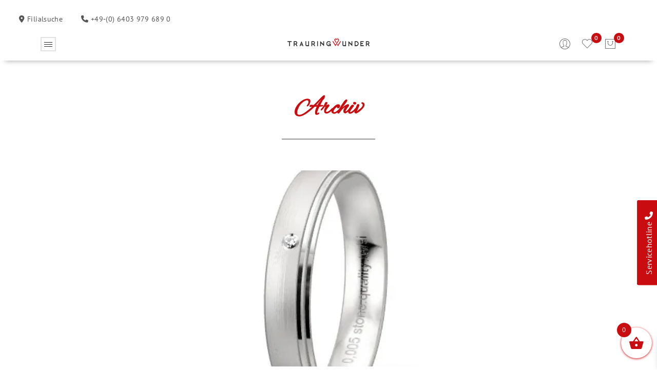

--- FILE ---
content_type: text/javascript
request_url: https://trauringwunder.de/wp-content/themes/metrix/js/custom.js?ver=1.1.1
body_size: 6316
content:
jQuery(document).on('ready', function () {
  jQuery('.trigger-anfrage').on('click', function () {
    jQuery('.product-detail-anfrage').toggle()
  })

  jQuery('.trigger-gravur').on('click', function () {
    jQuery('.product-detail-gravur').toggle()
  })

  jQuery('.trigger-bemerkung').on('click', function () {
    jQuery('.product-detail-bemerkung').toggle()
  })

  jQuery('#gravur_text_herren').hide()
  jQuery('#gravur_text_damen').hide()
  jQuery('#gravur_text_herren_label').hide()
  jQuery('#gravur_text_damen_label').hide()
  jQuery('.product-detail-anfrage').hide()
  jQuery('.product-detail-gravur').hide()
  jQuery('.product-detail-bemerkung').hide()

  jQuery('#gravur_keine').on('click', function () {
    jQuery('#gravur_text_herren').hide()
    jQuery('#gravur_text_damen').hide()
    jQuery('#gravur_text_herren_label').hide()
    jQuery('#gravur_text_damen_label').hide()
  })

  jQuery('#gravur_schreibschrift').on('click', function () {
    jQuery('#gravur_text_herren').show()
    jQuery('#gravur_text_damen').show()
    jQuery('#gravur_text_herren_label').show()
    jQuery('#gravur_text_damen_label').show()
  })

  jQuery('#gravur_druckschrift').on('click', function () {
    jQuery('#gravur_text_herren').show()
    jQuery('#gravur_text_damen').show()
    jQuery('#gravur_text_herren_label').show()
    jQuery('#gravur_text_damen_label').show()
  })

  jQuery('.store-hours-show-more').on('click', () => {
    jQuery('.store-hours-more').toggle()
  })

  jQuery('.store-termin').on('click', (e) => {
    jQuery('.store-contact-form').show()
    jQuery('.store-info').hide()
  })

  jQuery('.store-hide-contact-form').on('click', () => {
    jQuery('.store-contact-form').hide()
    jQuery('.store-info').show()
  })

  var spans = jQuery('span.feedback')
  for (var span of spans) {
    jQuery(span).wrapAll('<a href=\'/wunschliste\' />')
  }

  jQuery('#war_i_1').on('change keyup paste', function () {
    if (jQuery('#war_i_1').attr('value').length >= 3) {
      var code = jQuery('#war_i_1').attr('value').substring(0, 3)
      jQuery('#war_i_1').attr('value', code)
      jQuery('#war_i_2').focus()
    }
  })

  jQuery('#war_i_2').on('change keyup paste', function () {
    if (jQuery('#war_i_2').attr('value').length >= 3) {
      var code = jQuery('#war_i_2').attr('value').substring(0, 3)
      jQuery('#war_i_2').attr('value', code)
      jQuery('#war_i_3').focus()
    }
  })

  jQuery('#war_i_3').on('change keyup paste', function () {
    if (jQuery('#war_i_3').attr('value').length >= 3) {
      var code = jQuery('#war_i_3').attr('value').substring(0, 3)
      jQuery('#war_i_3').attr('value', code)
      jQuery('#war_i_4').focus()
    }
  })

  jQuery('#war_i_4').on('change keyup paste', function () {
    if (jQuery('#war_i_4').attr('value').length >= 3) {
      var code = jQuery('#war_i_4').attr('value').substring(0, 3)
      jQuery('#war_i_4').attr('value', code)
      jQuery('#war_i_4').focus()
    }
  })

  jQuery('.store-map-show-more').on('click', () => {
    jQuery('.store-map-shortcode').toggle()
  })

  jQuery('.store-map-shortcode').toggle()

  /*if (jQuery('#overlay_container').length > 0) {

    let showOverlay = document.cookie.indexOf('OVERLAY_DISPLAYED') < 0
    if (showOverlay) {
      jQuery('#overlay_container').fadeIn()

      function close_overlay() {
        // Set session cookie
        document.cookie = 'OVERLAY_DISPLAYED=1;path=/'

        // Hide notice
        jQuery('#overlay_container').hide()
        jQuery('.overlay-form').hide()
        return false
      }

      // Bind click-accept-event to accept-button
      jQuery('#overlay_button_accept').click(function (event) {
        close_overlay()
        event.preventDefault()
        return false
      })
    }
  }*/

  jQuery('#tel-beratung-button').on('click', () => {
    jQuery('#overlay_container').show()
    jQuery('.overlay_container').show()
    jQuery('.overlay-content').hide()
    jQuery('.overlay-form').show()
  })

  jQuery('#overlay_button_accept').on('click', () => {
    jQuery('#overlay_container').hide()
    jQuery('.overlay-form').hide()
  })

//   var getUrl = window.location;
//   var host = getUrl.host;
//   var page = getUrl.pathname.split('/')[1];

//   if (page === 'product-category') {
//     var cat = getUrl.pathname.split('/')[2];
//     var page_c = getUrl.pathname.split('/')[4];

//     if (!page_c) page_c = 1;

//     var overviewObject = {
//       'cat': cat,
//       'page_c': page_c
//     };

//     console.log('Setting cookie with value:', overviewObject);

//     // Stringify the object before setting the cookie
//     Cookies.set('back-to-overview', JSON.stringify(overviewObject));
//   }

//   // Retrieve the 'back-to-overview' cookie value
// var overview = Cookies.get('back-to-overview');

// // Debugging: log the raw value of the cookie
// console.log('Raw cookie value:', overview);

// if (overview !== undefined) {
//   try {
//     // Attempt to parse the JSON string stored in the cookie
//     var parsedOverview = JSON.parse(overview);

//     // Debugging: log the parsed value
//     console.log('Parsed cookie value:', parsedOverview);

//     // Check if the parsed overview is an object and contains the expected properties
//     if (typeof parsedOverview === 'object' && parsedOverview !== null && 'cat' in parsedOverview && 'page_c' in parsedOverview) {
//       // Attach a click event handler to the element with id 'back_to_shop_view'
//       jQuery('#back_to_shop_view').on('click', function () {
//         // Redirect to the product category page using the parsed overview data
//         window.location.href = 'https://' + host + '/product-category/' + parsedOverview.cat + '/page/' + parsedOverview.page_c;
//       });
//     } else {
//       console.error('Overview cookie does not contain the expected properties.');
//     }
//   } catch (e) {
//     console.error('Failed to parse overview cookie:', e);
//   }
// } else {
//   console.error('Overview cookie is undefined.');
// }



  //Product details page zoom
  //jQuery('div.woocommerce-product-gallery__image').zoom();

  jQuery('#menu-matrix-menu.nav-menu .menu-item-has-children>a').on('click', function(){
    jQuery(this).removeAttr('href');
    jQuery(this).parent().find('i').trigger('click');
  })

  if (typeof navigator.share !== 'undefined') {
    jQuery('.widget_socialsharing_widget').hide()
  }

})
